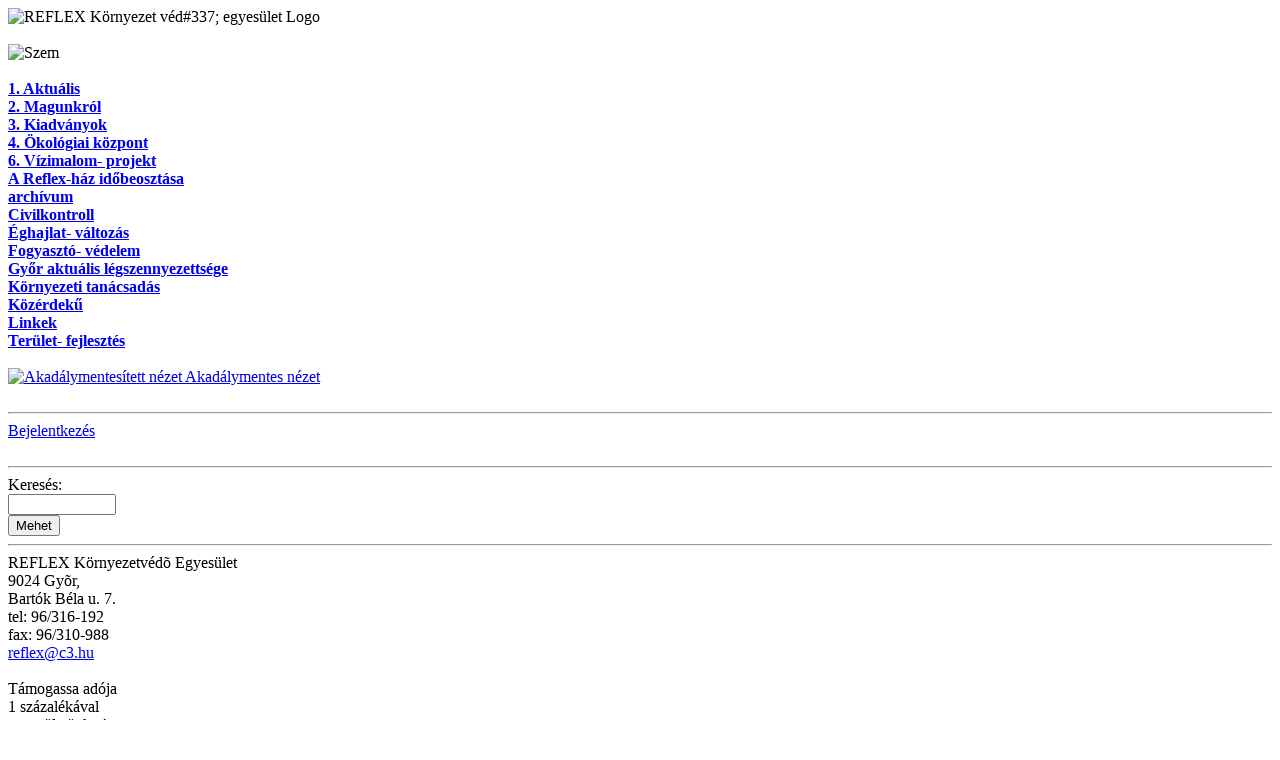

--- FILE ---
content_type: text/html; charset=UTF-8
request_url: https://reflex.gyor.hu/post/1008/
body_size: 2623
content:
<!DOCTYPE html PUBLIC "-//W3C//DTD XHTML 1.0 Transitional//EN" "http://www.w3.org/TR/xhtml1/DTD/xhtml1-transitional.dtd">
<html xmlns="http://www.w3.org/1999/xhtml" xml:lang="hu" >
  <head>
    <title>REFLEX K&ouml;rnyezetv&eacute;d&otilde; Egyes&uuml;let</title>
    <meta http-equiv="content-language" content="hu" />
    <meta http-equiv="content-type" content="text/html; charset=utf-8" />
    <meta name="author" content="Devilll" />
    <meta name="copyright" content="K&eacute;sz&iacute;tette: Devilll" />
    <meta name="keywords" content="REFLEX K&ouml;rnyezetv&eacute;d&otilde; Egyes&uuml;let, Devilll" />
    <meta name="rating" content="general" />
    <meta name="robots" content="all" />
    <base href="https://reflex.gyor.hu/" />
    <link rel="stylesheet" href="system/style.css" type="text/css" media="screen" />
    <script type="text/javascript" src="js/functions.js.php?PHPSESSID=g1l41an6srbeuos945ea9lhtkn"></script>
  </head>
  <body>
<div id="logo"><img src="img/logo.gif" alt="REFLEX K&ouml;rnyezet v&eacute;d#337; egyes&uuml;let Logo" /></div>    <div id="oldal">
      <div id="menu" class="bal" align="left">
        <div id="menu_top">	  <div id="menu_cont">
	    <br />
	    <img src="img/szem.gif" alt="Szem" /><br />	    <br />
<a href="menu/1/" target="_self"><b>1. Aktuális</b></a><br />
<a href="menu/2/" target="_self"><b>2. Magunkról</b></a><br />
<a href="menu/3/" target="_self"><b>3. Kiadványok</b></a><br />
<a href="menu/4/" target="_self"><b>4. Ökológiai központ</b></a><br />
<a href="menu/17/" target="_self"><b>6. Vízimalom- projekt</b></a><br />
<a href="calendar/1/" target="_self"><b>A Reflex-ház időbeosztása</b></a><br />
<a href="menu/43/" target="_self"><b>archívum</b></a><br />
<a href="http://civilkontroll.gyor.hu" target="_blank"><b>Civilkontroll</b></a><br />
<a href="menu/7/" target="_self"><b>Éghajlat- változás</b></a><br />
<a href="menu/6/" target="_self"><b>Fogyasztó- védelem</b></a><br />
<a href="http://www.legszennyezes.hu/gyor-legszennyezettsege" target="_blank"><b>Győr aktuális légszennyezettsége</b></a><br />
<a href="menu/40/" target="_self"><b>Környezeti tanácsadás</b></a><br />
<a href="menu/5/" target="_self"><b>Közérdekű</b></a><br />
<a href="menu/9/" target="_self"><b>Linkek</b></a><br />
<a href="menu/8/" target="_self"><b>Terület- fejlesztés</b></a><br />
	    <br />
<a href="?blind"><img src="img/blind.gif" alt="Akad&aacute;lymentes&iacute;tett n&eacute;zet" /> Akad&aacute;lymentes n&eacute;zet</a><br />            <br />
            <hr />
<a href="login/">Bejelentkez&eacute;s</a><br />
            <br />
            <hr />
<form action="http://www.google.hu/search" method="get" target="_blank" onsubmit="return kereso();">
  <input type="hidden" name="hl" value="hu" />
  <label for="q">Keres&eacute;s:</label><br />
  <input type="text" name="q" id="q" style="width: 100px;" /><br />
  <input type="submit" value="Mehet" /><br />
</form>
            <hr />
<div id="contact">
  REFLEX K&ouml;rnyezetv&eacute;d&otilde; Egyes&uuml;let<br />
  9024 Gy&otilde;r,<br />
  Bart&oacute;k B&eacute;la u. 7.<br />
  tel: 96/316-192<br />
  fax: 96/310-988<br />
  <a href="mailto:reflex@c3.hu">reflex@c3.hu</a><br />
  <br />
  T&aacute;mogassa ad&oacute;ja<br />
  1 sz&aacute;zal&eacute;k&aacute;val<br />
  egyes&uuml;let&uuml;nket!<br />
  Ad&oacute;sz&aacute;munk: 19104030-1-08<br />
</div>	  </div>
        </div>        <div id="menu_bottom">&nbsp;</div>
      </div>
      <div><img src="img/logo_part2.gif" alt="" /></div>      <div id="content">

<div align="justify" style="min-height: 90px; height: auto !important; height: 90px;">
  <img src="img/1008/" alt="" class="picture" align="left"/>
  <div class="cim" style="margin: 0px 0px 0px 130px;">Az energiatudatosság körülvesz - Pályázat</div>
  <br />
  <p>Szerint&uuml;nk az energiatakar&eacute;koss&aacute;g szexi is lehet. Neked mi jut eszedbe r&oacute;la? Van esetleg egy j&oacute; sztorid hozz&aacute;? Mutasd meg &eacute;s p&aacute;ly&aacute;zz a Magyar Term&eacute;szetv&eacute;dők Sz&ouml;vets&eacute;ge felh&iacute;v&aacute;s&aacute;ra! A főd&iacute;j egy szabadon felhaszn&aacute;lhat&oacute;, 100.000 Ft &eacute;rt&eacute;kű elektronikai utalv&aacute;ny.</p><br />
  <br />
  <p style="text-align: left;">Van egy j&oacute; h&iacute;r&uuml;nk: m&aacute;r l&eacute;tezik az &bdquo;energiaforr&aacute;s&rdquo;, ami ak&aacute;r &eacute;vi 250 000 Ft-tal cs&ouml;kkentheti egy h&aacute;ztart&aacute;s kiad&aacute;sait, amivel biztons&aacute;gosan cs&ouml;kkenthető a szennyezőg&aacute;z-kibocs&aacute;t&aacute;s, nett&oacute; profitot termel &eacute;s stabilan &eacute;l&eacute;nk&iacute;ti a gazdas&aacute;got, sz&aacute;zezernyi z&ouml;ld munkahelyet jelent itthon &eacute;s cs&ouml;kkenti a fosszilis energiaimport-f&uuml;ggős&eacute;g&uuml;nket. Mit gondolsz, mi ez? Az energiatakar&eacute;koss&aacute;g. Sajnos ma m&eacute;ltatlanul hanyagoljuk, mintha ez csak nagyany&aacute;ink kor&aacute;ban lett volna hasznos &eacute;s &eacute;rdekes.</p>
<p style="text-align: center;"><br /> 
<object width="420" height="315" data="http://www.youtube.com/v/MKBzsisxHis?version=3&amp;hl=hu_HU" type="application/x-shockwave-flash">
<param name="allowFullScreen" value="true" />
<param name="allowscriptaccess" value="always" />
<param name="src" value="http://www.youtube.com/v/MKBzsisxHis?version=3&amp;hl=hu_HU" />
<param name="allowfullscreen" value="true" />
</object>
<br /><br />Mutasd meg Te is, hogy az energiatakar&eacute;koss&aacute;g innovat&iacute;v &eacute;s tudatos! P&aacute;ly&aacute;zz!<br /><strong><strong><a href="http://www.mtvsz.blog.hu" target="_blank">www.mtvsz.blog.hu</a></strong><br /></strong></p><br />
</div>
<hr />
<div align="center">
  <a href="javascript:;" onclick="history.back();">&lt;&lt; Vissza</a>
</div>
      </div>
    </div>
    <!-- Google Analytics -->
    <script type="text/javascript">
    var _gaq = _gaq || [];
    _gaq.push(['_setAccount', 'UA-4062169-6']);
    _gaq.push(['_setDomainName', 'reflex.gyor.hu']);
    _gaq.push(['_trackPageview']);
    (function() {
      var ga = document.createElement('script'); ga.type = 'text/javascript'; ga.async = true;
      ga.src = ('https:' == document.location.protocol ? 'https://ssl' : 'http://www') + '.google-analytics.com/ga.js';
      var s = document.getElementsByTagName('script')[0]; s.parentNode.insertBefore(ga, s);
    })();
    </script>
  </body>
</html>
